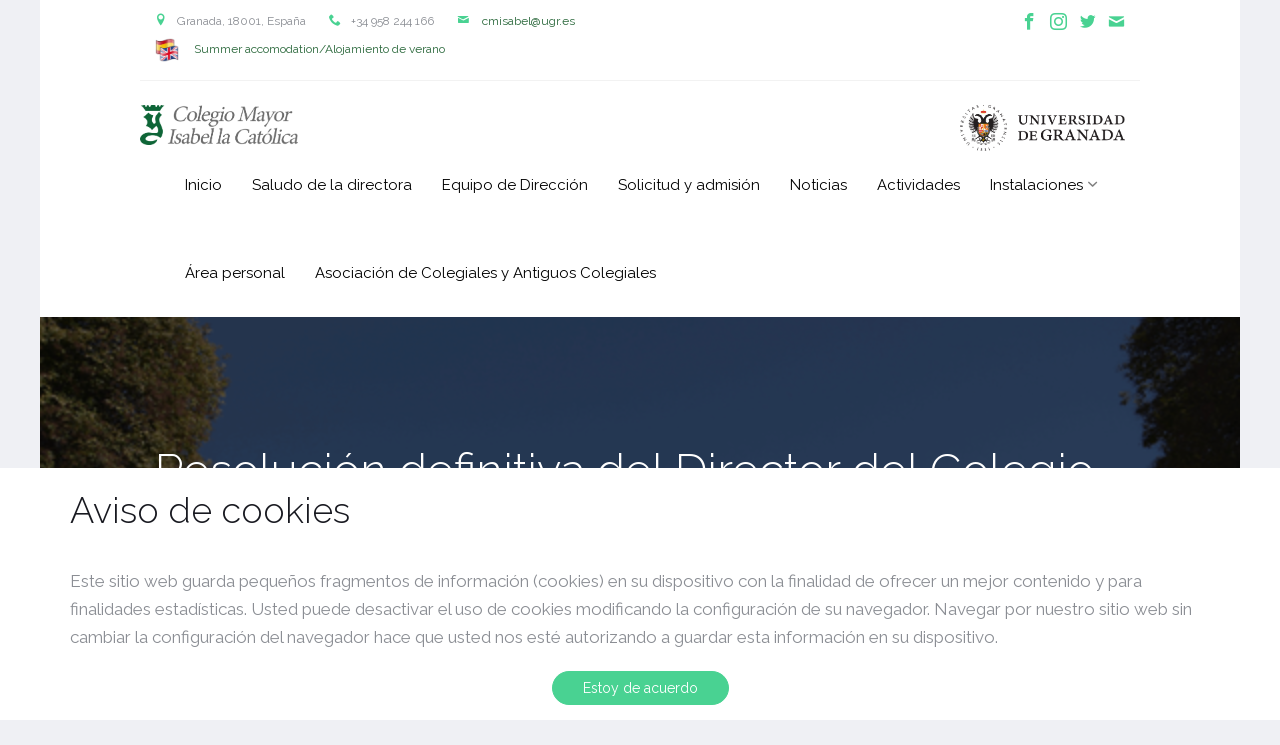

--- FILE ---
content_type: text/html; charset=utf-8
request_url: https://cmisabel.ugr.es/noticias/resoluci%C3%B3n-definitiva-del-director-del-colegio-mayor-isabel-la-cat%C3%B3lica-de-fecha-19-de-septiembre-de-2023-sobre-las-solicitudes-de-renovaci%C3%B3n-de-plaza-de-colegial-adscrito-para-el-curso-20232024/
body_size: 4213
content:





<!DOCTYPE html>
<html lang="en">
  <head>
    <meta charset="utf-8">
    <meta name="viewport" content="width=device-width, initial-scale=1">
    <title>Colegio Mayor Isabel la Católica</title>
    <link rel="icon" href="/static/images/favicon.ico">
    <link href="https://fonts.googleapis.com/css?family=Raleway:300,400,500,700|Open+Sans" rel="stylesheet">
    <link rel="stylesheet" href="/static/css/styles-merged.css">
    <link rel="stylesheet" href="/static/css/style.css">
    <link rel="stylesheet" href="/static/css/custom.css">
    <link rel="stylesheet" href="/static/css/cookielaw.css">
    
    
    <!--[if lt IE 9]>
      <script src="js/vendor/html5shiv.min.js"></script>
      <script src="js/vendor/respond.min.js"></script>
    <![endif]-->
   <!-- Matomo -->
   <script type="text/javascript">
     var _paq = _paq || [];
     /* tracker methods like "setCustomDimension" should be called before "trackPageView" */
     _paq.push(['trackPageView']);
     _paq.push(['enableLinkTracking']);
     (function() {
       var u="//cmisabel.ugr.es/piwik/";
       _paq.push(['setTrackerUrl', u+'piwik.php']);
       _paq.push(['setSiteId', '2']);
       var d=document, g=d.createElement('script'), s=d.getElementsByTagName('script')[0];
       g.type='text/javascript'; g.async=true; g.defer=true; g.src=u+'piwik.js'; s.parentNode.insertBefore(g,s);
     })();
   </script>
	 <meta name="google-site-verification" content="E7t4heB0_ZrAlfKckfsZsArcVGStf9nxYVYezBq3Vv8" />
   <!-- End Matomo Code -->

  </head>
  <body>
    <div class="probootstrap-page-wrapper">
      <!-- Fixed navbar -->

      <div class="probootstrap-header-top">
        <div class="container">
          <div class="row">
            <div class="col-lg-9 col-md-9 col-sm-9 probootstrap-top-quick-contact-info">
              <span><i class="icon-location2"></i>Granada, 18001, España</span>
              <span><i class="icon-phone2"></i>+34 958 244 166</span>
              <span><i class="icon-mail"></i> <a href="mailto:cmisabel@ugr.es">cmisabel@ugr.es</a></span>
              <span>
                <a href="https://cmisabel.ugr.es/summer-accommodation-alojamiento-de-verano/" target="_blank">
                  <img src="/static/img/bilingual_flag.png" style="
                  height: 2em;
                  margin-right: 1em;
                  ">
                  <p style="display: inline-block;">Summer accomodation/Alojamiento de verano</p>
                </a>
              </span>
            </div>
            <div class="col-lg-3 col-md-3 col-sm-3 probootstrap-top-social">
              <ul>
                <li><a href="https://www.facebook.com/cmisabelugr/" target="_blank"><i class="icon-facebook2"></i></a></li>
                <li><a href="https://instagram.com/cmisabelugr/" target="_blank"><i class="icon-instagram2"></i></a></li>
                <li><a href="https://www.twitter.com/cmisabelugr/" target="_blank"><i class="icon-twitter"></i></a></li>
                <li><a href="mailto:cmisabel@ugr.es"><i class="icon-mail"></i></a>
              </ul>
            </div>
          </div>
        </div>
      </div>
      <nav class="navbar navbar-default probootstrap-navbar">
        <div class="container">
          <div class="navbar-header">
            <button type="button" class="navbar-toggle collapsed" data-toggle="collapse" data-target="#navbar-collapse" aria-expanded="false" aria-controls="navbar">
              <span class="sr-only">Toggle navigation</span>
              <span class="icon-bar"></span>
              <span class="icon-bar"></span>
              <span class="icon-bar"></span>
            </button>
            <a class="navbar-brand" href="/" title="Inicio"></a>
          </div>
          <div class="nav navbar-right navbar-header">
            <a class="navbar-brand-right" href="https://www.ugr.es" title="Universidad de Granada"></a>
          </div>
          <div id="navbar-collapse" class="navbar-collapse collapse">
            <ul class="nav navbar-nav navbar-center">
              

    <li class="">
      <a href="/">Inicio</a>
      
    </li>

    <li class="">
      <a href="/saludo-de-la-directora/">Saludo de la directora</a>
      
    </li>

    <li class="">
      <a href="/equipo-de-direcci%C3%B3n/">Equipo de Dirección</a>
      
    </li>

    <li class="">
      <a href="/solicitud-y-admision/">Solicitud y admisión</a>
      
    </li>

    <li class="ancestor">
      <a href="/noticias/">Noticias</a>
      
    </li>

    <li class="">
      <a href="/actividades/">Actividades</a>
      
    </li>

    <li class=" dropdown">
      <a href="/instalaciones/" class="dropdown-toggle" id="ddtoggle_7" data-toggle="dropdown" aria-haspopup="true" aria-expanded="false">Instalaciones</a>
      
      <ul class="dropdown-menu">
        

<li><a href="/instalaciones/habitaciones/">Habitaciones</a></li>

<li><a href="/instalaciones/zonas-comunes/">Zonas comunes</a></li>

<li><a href="/instalaciones/servicios-ofertados/">Servicios</a></li>

<li><a href="/instalaciones/decora-tu-habitaci%C3%B3n/">¡Decora tu habitación!</a></li>


      </ul>
      
    </li>

    <li class="">
      <a href="/login">Área personal</a>
      
    </li>

    <li class="">
      <a href="https://asociacioncmysabel.es/">Asociación de Colegiales y Antiguos Colegiales</a>
      
    </li>


            </ul>
          </div>
        </div>
      </nav>
      

<section class="probootstrap-section probootstrap-section-colored" style="background-image: url(/media/images/default_news_img.width-600.png); background-size: cover; background-repeat: no-repeat; background-color: #666666; background-blend-mode: multiply;">
  <div class="container">
    <div class="row">
      <div class="col-md-12 text-left section-heading probootstrap-animate">
        <h1>Resolución definitiva del Director del Colegio Mayor Isabel la Católica de fecha 19 de septiembre de 2023, sobre las solicitudes de renovación de plaza de colegial adscrito para el curso 2023/2024</h1>
      </div>
    </div>
  </div>
</section>

<section class="probootstrap-section probootstrap-section-sm">
  <div class="container">
    <div class="row">
      <div class="col-md-12">
        <div class="row probootstrap-gutter0">
          <div class="col-md-7 probootstrap-animate" id="probootstrap-content">
            <p data-block-key="m4fin">Texto de la resolución: <a href="/documents/195/RESULTADOS_DEFINITIVOS_PROCESO_DE_adscritos_2023.pdf">RESULTADOS DEFINITIVOS PROCESO DE adscritos 2023</a></p>
          </div>
          <div class="col-md-4 col-md-push-2 last-news-banner" id="probootstrap-sidebar">
            <div class="probootstrap-sidebar-inner probootstrap-overlap probootstrap-animate">
              <h3>Últimas noticias</h3>
              <ul class="probootstrap-side-menu">
                
                <li><a href="/noticias/resoluci%C3%B3n-de-la-directora-del-colegio-mayor-isabel-la-cat%C3%B3lica-de-13-de-septiembre-de-2025-por-la-que-se-publica-la-resoluci%C3%B3n-definitiva-del-proceso-de-admisi%C3%B3n-y-renovaci%C3%B3n-de-colegiales-adscritos/">Resolución de la Directora del Colegio Mayor Isabel la Católica de 13 de septiembre de 2025 por la que se publica la RESOLUCIÓN DEFINITIVA del proceso de admisión y renovación de Colegiales Adscritos.</a></li>
                
                <li><a href="/noticias/resoluci%C3%B3n-de-la-directora-del-colegio-mayor-isabel-la-cat%C3%B3lica-de-9-de-septiembre-de-2025-por-la-que-se-publica-la-resoluci%C3%B3n-provisional-del-proceso-de-admisi%C3%B3n-y-renovaci%C3%B3n-de-colegiales-adscritos/">Resolución de la Directora del Colegio Mayor Isabel la Católica de 9 de septiembre de 2025 por la que se publica la RESOLUCIÓN PROVISIONAL del proceso de admisión y renovación de Colegiales Adscritos.</a></li>
                
                <li><a href="/noticias/resoluci%C3%B3n-de-la-directora-del-colegio-mayor-isabel-la-cat%C3%B3lica-de-2-de-septiembre-de-2025-por-la-que-se-regula-la-solicitud-de-plazas-de-colegiales-adscritos-para-el-curso-20252026/">Resolución de la Directora del Colegio Mayor Isabel la Católica de 2 de septiembre de 2025 por la que se regula la solicitud de plazas de Colegiales Adscritos para el curso 2025/2026.</a></li>
                
                <li><a href="/noticias/procedimiento-de-solicitud-de-devoluci%C3%B3n-de-fianza-2024-2025/">Procedimiento de solicitud de devolución de fianza 2024-2025</a></li>
                
              </ul>
            </div>
          </div>
        </div>
      </div>
    </div>
  </div>
</section>


      <footer class="probootstrap-footer probootstrap-bg">
        <div class="container">
          <div class="row">
            <div class="col-md-4">
              <div class="probootstrap-footer-widget">
                <h3>Política de calidad</h3>
                <p>
                  <ul>
                    <li><a href="https://calidad.ugr.es/pages/politica">Política de calidad - UGR</a></li>
                    <li><a href="/static/docs/Boja-carta-servicios.pdf">BOJA - Carta de servicios</a></li>
                    <li><a href="/static/docs/CCMM-carta-servicios.pdf">Carta de servicios de Colegios Mayores y Residencias Universitarias - UGR</a></li>
                    <li><a href="/static/docs/Reglamento-regimen-interno.pdf">Reglamento de régimen interno</a></li>
                    <li><a href="https://secretariageneral.ugr.es/unidades/oficina-proteccion-datos/guia/clausulas-informativas-sobre-proteccion-de-datos/info-adicional-residencias-colegios-mayores">Política de Protección de Datos</a></li>
                    <li><a href="https://calidad.ugr.es/pages/secretariados/ev_servicios/docsservicios/certificado_unico/certificadoiso90012015">Sistema de Gestión - "ISO 9001"</a></li>
                    <li><a href="mailto:cmisabel@ugr.es?Subject=Incidencias%20y%20Sugerencias">Sugerencias e Incidencias</a></li>

                  </ul>

                </p>
              </div>
            </div>
            <div class="col-md-4 pull-right">
              <div class="probootstrap-footer-widget">
                <h3>Contacto</h3>
                <ul class="probootstrap-contact-info">
                  <li><i class="icon-location2"></i> <span>C/ Rector López Argüeta Nº 8<br/>18001 - Granada</span></li>
                  <li><i class="icon-mail"></i><span><a href="mailto:cmisabel@ugr.es">cmisabel@ugr.es</a></span></li>
                  <li><i class="icon-phone2"></i><span>+34 958 244 164<br/>+34 958 244 165<br/>+34 958 244 166<br/>+34 958 244 167<br/>+34 958 244 168<br/></span></li>
                </ul>
              </div>
            </div>

          </div>
          <!-- END row -->

        </div>

        <div class="probootstrap-copyright">
          <div class="container">
            <div class="row">
              <div class="col-md-8 text-left">
                <p>&copy; 2017 <a href="https://uicookies.com/">uiCookies:Enlight</a>. All Rights Reserved. Designed &amp; Developed with <i class="icon icon-heart"></i> by <a href="https://uicookies.com/">uicookies.com</a></p>
              </div>
              <div class="col-md-4 probootstrap-back-to-top">
                <p><a href="#" class="js-backtotop">Ir al principio <i class="icon-arrow-long-up"></i></a></p>
              </div>
            </div>
          </div>
        </div>
      </footer>

    </div>
    <!-- END wrapper -->

    
    
    


<div id="CookielawBanner">
    <div class="container">
        <h4>Aviso de cookies</h4>
        <p>
          Este sitio web guarda pequeños fragmentos de información (cookies) en su dispositivo con la finalidad de ofrecer un mejor contenido y para finalidades estadísticas. Usted puede desactivar el uso de cookies modificando la configuración de su navegador. Navegar por nuestro sitio web sin cambiar la configuración del navegador hace que usted nos esté autorizando a guardar esta información en su dispositivo.
        </p>
        <button class="btn btn-primary"
                onclick="javascript:Cookielaw.createCookielawCookie();">
          Estoy de acuerdo
        </button>
    </div>
    <script src="/static/cookielaw/js/cookielaw.js"></script>
    <script src="/static/js/vendor/jquery.min.js"></script>
</div>

    <script src=/static/js/scripts.min.js></script>
    <script src=/static/js/main.min.js></script>
    <script src=/static/js/custom.js></script>

  </body>
</html>


--- FILE ---
content_type: text/css
request_url: https://cmisabel.ugr.es/static/css/custom.css
body_size: 476
content:
/* Your custom css code goes here */

.probootstrap-section-header{
    padding: 3em 0;
}

.probootstrap-section .owl-carousel .item .probootstrap-media img{
    max-height: 250px;
}

.director-information{
    display: flex;
    align-items: center;
}

@media screen and (max-width: 768px) {
    .director-information{
        display: inherit;
        align-items: left;
    }
}

@media screen and (max-width: 768px) {
    .last-news-banner {
        display: none;
    }
}


--- FILE ---
content_type: text/css
request_url: https://cmisabel.ugr.es/static/css/cookielaw.css
body_size: 282
content:
#CookielawBanner {
    background: #fff;
    padding: 15px 0;
    bottom: 0;
    position: fixed;
    width: 100%;
    z-index: 1000;
}

#CookielawBanner .container {
    position: relative;
}

#CookielawBanner button {
    display: block;
    margin: auto;
    margin-top: 20px;
}
